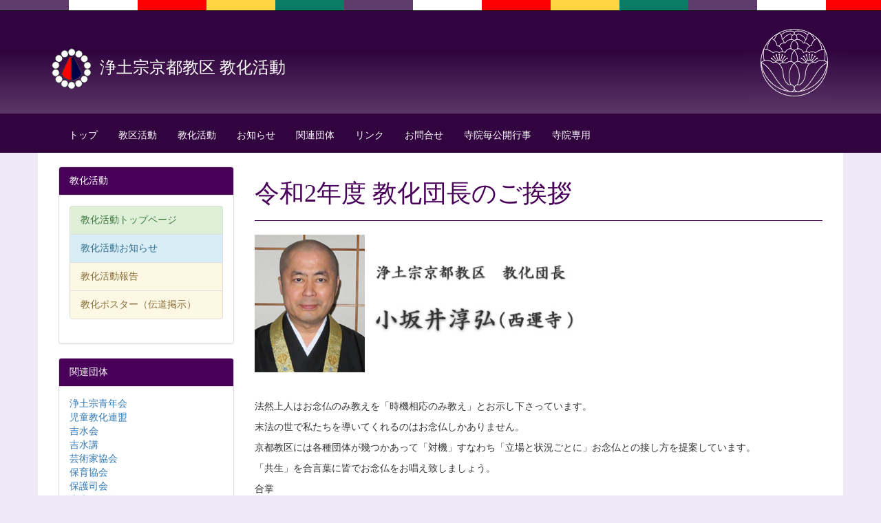

--- FILE ---
content_type: text/html; charset=UTF-8
request_url: http://www.jodo-kyoto.jp/kyoukadan/2427
body_size: 22632
content:
<!DOCTYPE html>
<html lang="ja">
<head>
<meta charset="UTF-8">
<meta http-equiv="X-UA-Compatible" content="IE=edge">
<meta name="viewport" content="width=device-width, initial-scale=1">
<title>令和2年度 教化団長のご挨拶 | 浄土宗京都教区-公式サイト</title>
<meta name="description" content="浄土宗京都教区の公式ウェブサイトです。京都教区の教区活動、教化活動、関連団体のイベントなどのお知らせをご案内しています。">
<link rel="stylesheet"href="http://www.jodo-kyoto.jp/wp-content/themes/jodo-kyoto/js/owl-carousel/owl.carousel.css">
<link rel="stylesheet"href="http://www.jodo-kyoto.jp/wp-content/themes/jodo-kyoto/js/owl-carousel/owl.theme.css">
<link rel="stylesheet"href="http://www.jodo-kyoto.jp/wp-content/themes/jodo-kyoto/js/owl-carousel/owl.transitions.css">

<link href="http://www.jodo-kyoto.jp/wp-content/themes/jodo-kyoto/css/bootstrap.min.css" rel="stylesheet">
<link href="http://www.jodo-kyoto.jp/wp-content/themes/jodo-kyoto/style.css" rel="stylesheet">
<!--[if lt IE 9]>
	<script src="https://oss.maxcdn.com/html5shiv/3.7.2/html5shiv.min.js"></script>
	<script src="https://oss.maxcdn.com/respond/1.4.2/respond.min.js"></script>
<![endif]-->
<script src="http://www.jodo-kyoto.jp/wp-content/themes/jodo-kyoto/js/jquery.min.js"></script>
<script src="http://www.jodo-kyoto.jp/wp-content/themes/jodo-kyoto/js/owl-carousel/owl.carousel.js"></script>
<script src="http://www.jodo-kyoto.jp/wp-content/themes/jodo-kyoto/js/bootstrap.min.js"></script>
<meta name='robots' content='max-image-preview:large' />
	<style>img:is([sizes="auto" i], [sizes^="auto," i]) { contain-intrinsic-size: 3000px 1500px }</style>
	<script type="text/javascript">
/* <![CDATA[ */
window._wpemojiSettings = {"baseUrl":"https:\/\/s.w.org\/images\/core\/emoji\/16.0.1\/72x72\/","ext":".png","svgUrl":"https:\/\/s.w.org\/images\/core\/emoji\/16.0.1\/svg\/","svgExt":".svg","source":{"concatemoji":"http:\/\/www.jodo-kyoto.jp\/wp-includes\/js\/wp-emoji-release.min.js?ver=6.8.3"}};
/*! This file is auto-generated */
!function(s,n){var o,i,e;function c(e){try{var t={supportTests:e,timestamp:(new Date).valueOf()};sessionStorage.setItem(o,JSON.stringify(t))}catch(e){}}function p(e,t,n){e.clearRect(0,0,e.canvas.width,e.canvas.height),e.fillText(t,0,0);var t=new Uint32Array(e.getImageData(0,0,e.canvas.width,e.canvas.height).data),a=(e.clearRect(0,0,e.canvas.width,e.canvas.height),e.fillText(n,0,0),new Uint32Array(e.getImageData(0,0,e.canvas.width,e.canvas.height).data));return t.every(function(e,t){return e===a[t]})}function u(e,t){e.clearRect(0,0,e.canvas.width,e.canvas.height),e.fillText(t,0,0);for(var n=e.getImageData(16,16,1,1),a=0;a<n.data.length;a++)if(0!==n.data[a])return!1;return!0}function f(e,t,n,a){switch(t){case"flag":return n(e,"\ud83c\udff3\ufe0f\u200d\u26a7\ufe0f","\ud83c\udff3\ufe0f\u200b\u26a7\ufe0f")?!1:!n(e,"\ud83c\udde8\ud83c\uddf6","\ud83c\udde8\u200b\ud83c\uddf6")&&!n(e,"\ud83c\udff4\udb40\udc67\udb40\udc62\udb40\udc65\udb40\udc6e\udb40\udc67\udb40\udc7f","\ud83c\udff4\u200b\udb40\udc67\u200b\udb40\udc62\u200b\udb40\udc65\u200b\udb40\udc6e\u200b\udb40\udc67\u200b\udb40\udc7f");case"emoji":return!a(e,"\ud83e\udedf")}return!1}function g(e,t,n,a){var r="undefined"!=typeof WorkerGlobalScope&&self instanceof WorkerGlobalScope?new OffscreenCanvas(300,150):s.createElement("canvas"),o=r.getContext("2d",{willReadFrequently:!0}),i=(o.textBaseline="top",o.font="600 32px Arial",{});return e.forEach(function(e){i[e]=t(o,e,n,a)}),i}function t(e){var t=s.createElement("script");t.src=e,t.defer=!0,s.head.appendChild(t)}"undefined"!=typeof Promise&&(o="wpEmojiSettingsSupports",i=["flag","emoji"],n.supports={everything:!0,everythingExceptFlag:!0},e=new Promise(function(e){s.addEventListener("DOMContentLoaded",e,{once:!0})}),new Promise(function(t){var n=function(){try{var e=JSON.parse(sessionStorage.getItem(o));if("object"==typeof e&&"number"==typeof e.timestamp&&(new Date).valueOf()<e.timestamp+604800&&"object"==typeof e.supportTests)return e.supportTests}catch(e){}return null}();if(!n){if("undefined"!=typeof Worker&&"undefined"!=typeof OffscreenCanvas&&"undefined"!=typeof URL&&URL.createObjectURL&&"undefined"!=typeof Blob)try{var e="postMessage("+g.toString()+"("+[JSON.stringify(i),f.toString(),p.toString(),u.toString()].join(",")+"));",a=new Blob([e],{type:"text/javascript"}),r=new Worker(URL.createObjectURL(a),{name:"wpTestEmojiSupports"});return void(r.onmessage=function(e){c(n=e.data),r.terminate(),t(n)})}catch(e){}c(n=g(i,f,p,u))}t(n)}).then(function(e){for(var t in e)n.supports[t]=e[t],n.supports.everything=n.supports.everything&&n.supports[t],"flag"!==t&&(n.supports.everythingExceptFlag=n.supports.everythingExceptFlag&&n.supports[t]);n.supports.everythingExceptFlag=n.supports.everythingExceptFlag&&!n.supports.flag,n.DOMReady=!1,n.readyCallback=function(){n.DOMReady=!0}}).then(function(){return e}).then(function(){var e;n.supports.everything||(n.readyCallback(),(e=n.source||{}).concatemoji?t(e.concatemoji):e.wpemoji&&e.twemoji&&(t(e.twemoji),t(e.wpemoji)))}))}((window,document),window._wpemojiSettings);
/* ]]> */
</script>
<style id='wp-emoji-styles-inline-css' type='text/css'>

	img.wp-smiley, img.emoji {
		display: inline !important;
		border: none !important;
		box-shadow: none !important;
		height: 1em !important;
		width: 1em !important;
		margin: 0 0.07em !important;
		vertical-align: -0.1em !important;
		background: none !important;
		padding: 0 !important;
	}
</style>
<link rel='stylesheet' id='wp-block-library-css' href='http://www.jodo-kyoto.jp/wp-includes/css/dist/block-library/style.min.css?ver=6.8.3' type='text/css' media='all' />
<style id='classic-theme-styles-inline-css' type='text/css'>
/*! This file is auto-generated */
.wp-block-button__link{color:#fff;background-color:#32373c;border-radius:9999px;box-shadow:none;text-decoration:none;padding:calc(.667em + 2px) calc(1.333em + 2px);font-size:1.125em}.wp-block-file__button{background:#32373c;color:#fff;text-decoration:none}
</style>
<style id='global-styles-inline-css' type='text/css'>
:root{--wp--preset--aspect-ratio--square: 1;--wp--preset--aspect-ratio--4-3: 4/3;--wp--preset--aspect-ratio--3-4: 3/4;--wp--preset--aspect-ratio--3-2: 3/2;--wp--preset--aspect-ratio--2-3: 2/3;--wp--preset--aspect-ratio--16-9: 16/9;--wp--preset--aspect-ratio--9-16: 9/16;--wp--preset--color--black: #000000;--wp--preset--color--cyan-bluish-gray: #abb8c3;--wp--preset--color--white: #ffffff;--wp--preset--color--pale-pink: #f78da7;--wp--preset--color--vivid-red: #cf2e2e;--wp--preset--color--luminous-vivid-orange: #ff6900;--wp--preset--color--luminous-vivid-amber: #fcb900;--wp--preset--color--light-green-cyan: #7bdcb5;--wp--preset--color--vivid-green-cyan: #00d084;--wp--preset--color--pale-cyan-blue: #8ed1fc;--wp--preset--color--vivid-cyan-blue: #0693e3;--wp--preset--color--vivid-purple: #9b51e0;--wp--preset--gradient--vivid-cyan-blue-to-vivid-purple: linear-gradient(135deg,rgba(6,147,227,1) 0%,rgb(155,81,224) 100%);--wp--preset--gradient--light-green-cyan-to-vivid-green-cyan: linear-gradient(135deg,rgb(122,220,180) 0%,rgb(0,208,130) 100%);--wp--preset--gradient--luminous-vivid-amber-to-luminous-vivid-orange: linear-gradient(135deg,rgba(252,185,0,1) 0%,rgba(255,105,0,1) 100%);--wp--preset--gradient--luminous-vivid-orange-to-vivid-red: linear-gradient(135deg,rgba(255,105,0,1) 0%,rgb(207,46,46) 100%);--wp--preset--gradient--very-light-gray-to-cyan-bluish-gray: linear-gradient(135deg,rgb(238,238,238) 0%,rgb(169,184,195) 100%);--wp--preset--gradient--cool-to-warm-spectrum: linear-gradient(135deg,rgb(74,234,220) 0%,rgb(151,120,209) 20%,rgb(207,42,186) 40%,rgb(238,44,130) 60%,rgb(251,105,98) 80%,rgb(254,248,76) 100%);--wp--preset--gradient--blush-light-purple: linear-gradient(135deg,rgb(255,206,236) 0%,rgb(152,150,240) 100%);--wp--preset--gradient--blush-bordeaux: linear-gradient(135deg,rgb(254,205,165) 0%,rgb(254,45,45) 50%,rgb(107,0,62) 100%);--wp--preset--gradient--luminous-dusk: linear-gradient(135deg,rgb(255,203,112) 0%,rgb(199,81,192) 50%,rgb(65,88,208) 100%);--wp--preset--gradient--pale-ocean: linear-gradient(135deg,rgb(255,245,203) 0%,rgb(182,227,212) 50%,rgb(51,167,181) 100%);--wp--preset--gradient--electric-grass: linear-gradient(135deg,rgb(202,248,128) 0%,rgb(113,206,126) 100%);--wp--preset--gradient--midnight: linear-gradient(135deg,rgb(2,3,129) 0%,rgb(40,116,252) 100%);--wp--preset--font-size--small: 13px;--wp--preset--font-size--medium: 20px;--wp--preset--font-size--large: 36px;--wp--preset--font-size--x-large: 42px;--wp--preset--spacing--20: 0.44rem;--wp--preset--spacing--30: 0.67rem;--wp--preset--spacing--40: 1rem;--wp--preset--spacing--50: 1.5rem;--wp--preset--spacing--60: 2.25rem;--wp--preset--spacing--70: 3.38rem;--wp--preset--spacing--80: 5.06rem;--wp--preset--shadow--natural: 6px 6px 9px rgba(0, 0, 0, 0.2);--wp--preset--shadow--deep: 12px 12px 50px rgba(0, 0, 0, 0.4);--wp--preset--shadow--sharp: 6px 6px 0px rgba(0, 0, 0, 0.2);--wp--preset--shadow--outlined: 6px 6px 0px -3px rgba(255, 255, 255, 1), 6px 6px rgba(0, 0, 0, 1);--wp--preset--shadow--crisp: 6px 6px 0px rgba(0, 0, 0, 1);}:where(.is-layout-flex){gap: 0.5em;}:where(.is-layout-grid){gap: 0.5em;}body .is-layout-flex{display: flex;}.is-layout-flex{flex-wrap: wrap;align-items: center;}.is-layout-flex > :is(*, div){margin: 0;}body .is-layout-grid{display: grid;}.is-layout-grid > :is(*, div){margin: 0;}:where(.wp-block-columns.is-layout-flex){gap: 2em;}:where(.wp-block-columns.is-layout-grid){gap: 2em;}:where(.wp-block-post-template.is-layout-flex){gap: 1.25em;}:where(.wp-block-post-template.is-layout-grid){gap: 1.25em;}.has-black-color{color: var(--wp--preset--color--black) !important;}.has-cyan-bluish-gray-color{color: var(--wp--preset--color--cyan-bluish-gray) !important;}.has-white-color{color: var(--wp--preset--color--white) !important;}.has-pale-pink-color{color: var(--wp--preset--color--pale-pink) !important;}.has-vivid-red-color{color: var(--wp--preset--color--vivid-red) !important;}.has-luminous-vivid-orange-color{color: var(--wp--preset--color--luminous-vivid-orange) !important;}.has-luminous-vivid-amber-color{color: var(--wp--preset--color--luminous-vivid-amber) !important;}.has-light-green-cyan-color{color: var(--wp--preset--color--light-green-cyan) !important;}.has-vivid-green-cyan-color{color: var(--wp--preset--color--vivid-green-cyan) !important;}.has-pale-cyan-blue-color{color: var(--wp--preset--color--pale-cyan-blue) !important;}.has-vivid-cyan-blue-color{color: var(--wp--preset--color--vivid-cyan-blue) !important;}.has-vivid-purple-color{color: var(--wp--preset--color--vivid-purple) !important;}.has-black-background-color{background-color: var(--wp--preset--color--black) !important;}.has-cyan-bluish-gray-background-color{background-color: var(--wp--preset--color--cyan-bluish-gray) !important;}.has-white-background-color{background-color: var(--wp--preset--color--white) !important;}.has-pale-pink-background-color{background-color: var(--wp--preset--color--pale-pink) !important;}.has-vivid-red-background-color{background-color: var(--wp--preset--color--vivid-red) !important;}.has-luminous-vivid-orange-background-color{background-color: var(--wp--preset--color--luminous-vivid-orange) !important;}.has-luminous-vivid-amber-background-color{background-color: var(--wp--preset--color--luminous-vivid-amber) !important;}.has-light-green-cyan-background-color{background-color: var(--wp--preset--color--light-green-cyan) !important;}.has-vivid-green-cyan-background-color{background-color: var(--wp--preset--color--vivid-green-cyan) !important;}.has-pale-cyan-blue-background-color{background-color: var(--wp--preset--color--pale-cyan-blue) !important;}.has-vivid-cyan-blue-background-color{background-color: var(--wp--preset--color--vivid-cyan-blue) !important;}.has-vivid-purple-background-color{background-color: var(--wp--preset--color--vivid-purple) !important;}.has-black-border-color{border-color: var(--wp--preset--color--black) !important;}.has-cyan-bluish-gray-border-color{border-color: var(--wp--preset--color--cyan-bluish-gray) !important;}.has-white-border-color{border-color: var(--wp--preset--color--white) !important;}.has-pale-pink-border-color{border-color: var(--wp--preset--color--pale-pink) !important;}.has-vivid-red-border-color{border-color: var(--wp--preset--color--vivid-red) !important;}.has-luminous-vivid-orange-border-color{border-color: var(--wp--preset--color--luminous-vivid-orange) !important;}.has-luminous-vivid-amber-border-color{border-color: var(--wp--preset--color--luminous-vivid-amber) !important;}.has-light-green-cyan-border-color{border-color: var(--wp--preset--color--light-green-cyan) !important;}.has-vivid-green-cyan-border-color{border-color: var(--wp--preset--color--vivid-green-cyan) !important;}.has-pale-cyan-blue-border-color{border-color: var(--wp--preset--color--pale-cyan-blue) !important;}.has-vivid-cyan-blue-border-color{border-color: var(--wp--preset--color--vivid-cyan-blue) !important;}.has-vivid-purple-border-color{border-color: var(--wp--preset--color--vivid-purple) !important;}.has-vivid-cyan-blue-to-vivid-purple-gradient-background{background: var(--wp--preset--gradient--vivid-cyan-blue-to-vivid-purple) !important;}.has-light-green-cyan-to-vivid-green-cyan-gradient-background{background: var(--wp--preset--gradient--light-green-cyan-to-vivid-green-cyan) !important;}.has-luminous-vivid-amber-to-luminous-vivid-orange-gradient-background{background: var(--wp--preset--gradient--luminous-vivid-amber-to-luminous-vivid-orange) !important;}.has-luminous-vivid-orange-to-vivid-red-gradient-background{background: var(--wp--preset--gradient--luminous-vivid-orange-to-vivid-red) !important;}.has-very-light-gray-to-cyan-bluish-gray-gradient-background{background: var(--wp--preset--gradient--very-light-gray-to-cyan-bluish-gray) !important;}.has-cool-to-warm-spectrum-gradient-background{background: var(--wp--preset--gradient--cool-to-warm-spectrum) !important;}.has-blush-light-purple-gradient-background{background: var(--wp--preset--gradient--blush-light-purple) !important;}.has-blush-bordeaux-gradient-background{background: var(--wp--preset--gradient--blush-bordeaux) !important;}.has-luminous-dusk-gradient-background{background: var(--wp--preset--gradient--luminous-dusk) !important;}.has-pale-ocean-gradient-background{background: var(--wp--preset--gradient--pale-ocean) !important;}.has-electric-grass-gradient-background{background: var(--wp--preset--gradient--electric-grass) !important;}.has-midnight-gradient-background{background: var(--wp--preset--gradient--midnight) !important;}.has-small-font-size{font-size: var(--wp--preset--font-size--small) !important;}.has-medium-font-size{font-size: var(--wp--preset--font-size--medium) !important;}.has-large-font-size{font-size: var(--wp--preset--font-size--large) !important;}.has-x-large-font-size{font-size: var(--wp--preset--font-size--x-large) !important;}
:where(.wp-block-post-template.is-layout-flex){gap: 1.25em;}:where(.wp-block-post-template.is-layout-grid){gap: 1.25em;}
:where(.wp-block-columns.is-layout-flex){gap: 2em;}:where(.wp-block-columns.is-layout-grid){gap: 2em;}
:root :where(.wp-block-pullquote){font-size: 1.5em;line-height: 1.6;}
</style>
<link rel='stylesheet' id='UserAccessManagerLoginForm-css' href='http://www.jodo-kyoto.jp/wp-content/plugins/user-access-manager/assets/css/uamLoginForm.css?ver=2.2.25' type='text/css' media='screen' />
<link rel="https://api.w.org/" href="http://www.jodo-kyoto.jp/wp-json/" /><link rel="alternate" title="JSON" type="application/json" href="http://www.jodo-kyoto.jp/wp-json/wp/v2/posts/2427" /><link rel="EditURI" type="application/rsd+xml" title="RSD" href="http://www.jodo-kyoto.jp/xmlrpc.php?rsd" />
<link rel="canonical" href="http://www.jodo-kyoto.jp/kyoukadan/2427" />
<link rel='shortlink' href='http://www.jodo-kyoto.jp/?p=2427' />
<link rel="alternate" title="oEmbed (JSON)" type="application/json+oembed" href="http://www.jodo-kyoto.jp/wp-json/oembed/1.0/embed?url=http%3A%2F%2Fwww.jodo-kyoto.jp%2Fkyoukadan%2F2427" />
<link rel="alternate" title="oEmbed (XML)" type="text/xml+oembed" href="http://www.jodo-kyoto.jp/wp-json/oembed/1.0/embed?url=http%3A%2F%2Fwww.jodo-kyoto.jp%2Fkyoukadan%2F2427&#038;format=xml" />

<!-- Google tag (gtag.js) -->
<script async src="https://www.googletagmanager.com/gtag/js?id=G-1JCSWSPMMH"></script>
<script>
  window.dataLayer = window.dataLayer || [];
  function gtag(){dataLayer.push(arguments);}
  gtag('js', new Date());

  gtag('config', 'G-1JCSWSPMMH');
</script>

</head>


<body>
    <div id="wrap">
		<nav class="navbar navbar-inverse navbar-fixed-top nav1">
			<div class="container">
				<div class="navbar-header">
					<!--<a class="navbar-brand" href="/">浄土宗京都教区</a>-->
				</div>
			</div>
		</nav>

		<div class="jumbotron kjmain">
			<div class="mbr container">
                            <a href="/" class="logo"><img class="img-responsive" src="/wp-content/themes/jodo-kyoto/images/logo.png"></a>
                                                                <h1>浄土宗京都教区 教化活動</h1>
                            			</div>
		</div>
		<nav class="navbar navbar-inverse nav2">
			<div class="container">
				<div class="navbar-header">
					<button type="button" class="navbar-toggle collapsed" data-toggle="collapse" data-target="#navbar2" aria-expanded="false" aria-controls="navbar">
						<span class="sr-only">Toggle navigation</span>
						<span class="icon-bar"></span>
						<span class="icon-bar"></span>
						<span class="icon-bar"></span>
					</button>
				</div>
				<div class="collapse navbar-collapse" id="navbar2">
					<ul class="nav navbar-nav">
						<li><a href="/">トップ</a></li>
						<li><a href="/index.php/kyotokyouku/?tag=introduction">教区活動</a></li>
						<li><a href="/index.php/kyoukadan/?tag=introduction">教化活動</a></li>
						<li><a href="/index.php/?tag=news">お知らせ</a></li>
						<li><a href="/index.php/relate">関連団体</a></li>
						<li><a href="/index.php/links">リンク</a></li>
						<li><a href="/index.php/inquiry">お問合せ</a></li>
						<li><a href="/index.php/events">寺院毎公開行事</a></li>
						<li><a href="/?p=2489">寺院専用</a></li>
					</ul>
				</div>
			</div>
		</nav>

		<div class="container jbody">    <div class="col-sm-9 col-md-push-3">
                    <div class="page-header">
                <h1>令和2年度 教化団長のご挨拶</h1>
            </div>
            <div>
                <p><!--more--><img class="alignleft size-full wp-image-119" title="mitunari-dancho" src="http://www.jodo-kyoto.jp/wp-content/images/kozakai-dancho.jpg" alt="" width="160" height="200" /> <img class="alignleft size-medium wp-image-120" title="dancho-title" src="http://www.jodo-kyoto.jp/wp-content/images/kozakai-dancho-title.jpg" alt="" width="300" height="187" /></p>
<p>&nbsp;</p>
<p>法然上人はお念仏のみ教えを「時機相応のみ教え」とお示し下さっています。</p>
<p>末法の世で私たちを導いてくれるのはお念仏しかありません。</p>
<p>京都教区には各種団体が幾つかあって「対機」すなわち「立場と状況ごとに」お念仏との接し方を提案しています。</p>
<p>「共生」を合言葉に皆でお念仏をお唱え致しましょう。</p>
<p>合掌</p>
<p>&nbsp;</p>
<p><a href="http://www.jodo-kyoto.jp/daikoukai/" target="_blank"><img class="alignleft size-full wp-image-135" title="daikoukai-bn" src="http://www.jodo-kyoto.jp/wp-content/uploads/2015/03/daikoukai-bn1.jpg" alt="お念仏のつどい" width="200" height="40" /></a> <a href="http://www.jodo-kyoto.jp/nenbutsu/" target="_blank"><img class="alignleft size-full wp-image-135" title="daikoukai-bn" src="http://www.jodo-kyoto.jp/wp-content/uploads/2015/03/nenbutsu-bn.jpg" alt="お念仏のつどい" width="200" height="40" /></a></p>
            </div>
            </div>

    <div class="col-sm-3 sidenav col-md-pull-9">
                            		<div class="panel panel-default">
		<div class="panel-heading panel-heading2">
			教化活動
		</div>
		<div class="panel-body">
			<div class="list-group">
									<a href="/index.php/kyoukadan/?tag=introduction" class="list-group-item list-group-item-success">教化活動トップページ</a>
					<a href="/index.php/kyoukadan/?tag=news" class="list-group-item list-group-item-info">教化活動お知らせ</a>
					<a href="/index.php/kyoukadan/?tag=info" class="list-group-item list-group-item-warning">教化活動報告</a>
					<a href="/index.php/poster/" class="list-group-item list-group-item-warning">教化ポスター（伝道掲示）</a>
							</div>
		</div>
	</div>

	


		<div class="panel panel-default">
		<div class="panel-heading">
             関連団体
		</div>
		<div class="panel-body">
            <div class="list-group">
                                                                                                                                    <div><a href="/index.php/jodosyuseinen/">浄土宗青年会</a></div>
                                                            <div><a href="/index.php/zidoukyouka/">児童教化連盟</a></div>
                                                            <div><a href="/index.php/yoshimizu/">吉水会</a></div>
                                                            <div><a href="/index.php/yoshimizukou/">吉水講</a></div>
                                                            <div><a href="/index.php/geijutsuka/">芸術家協会</a></div>
                                                            <div><a href="/index.php/hoiku/">保育協会</a></div>
                                                            <div><a href="/index.php/hogosikai/">保護司会</a></div>
                                                            <div><a href="/index.php/teraniwa/">寺庭婦人会</a></div>
                                                            <div><a href="/index.php/fukyoushikai/">布教師会</a></div>
                                        </div>
		</div>
	</div>
	                </div>			<hr>
		</div>
                <div id="push"></div>
            </div>
            <footer>
                <div class="container">
                    <p>&copy; 浄土宗京都教区 2015</p>
                </div>
            </footer>
	</body>
</html>

--- FILE ---
content_type: text/css
request_url: http://www.jodo-kyoto.jp/wp-content/themes/jodo-kyoto/style.css
body_size: 3911
content:
@charset "UTF-8";
/*
    Theme Name:テーマの名前
    Theme URI:テーマを配布する際はここにURL
    Description:テーマの説明です
    Author:作成者名。貴方の名前です。
    Author URI:作成者のサイトURL
    Version:バージョンを書きます。1.0とか
*/
html,
body {
    background-color: #efe8f7;
    height:100%;
    min-height: 100%;
	font-family: "Hiragino Mincho ProN","HG明朝E","ＭＳ Ｐ明朝", serif;
}
#wrap {
    min-height: 100%;
    height: auto !important;
    height: 100%;
    margin: 0 auto -65px;
}
.jbody {
    background-color:#fff;
}
h1, h2, h3 {
    color:#480058;
}
.nav1 {
	background-color:#000;
        background-image:url('/wp-content/themes/jodo-kyoto/images/bg_h.jpg');
        background-repeat: repeat;
	min-height: 16px;
	height: 16px;
        margin-bottom:0px;
}
.nav1 .navbar-brand {
	height: 16px;
	padding:0px;
}
.nav1 .navbar-nav > li > a {
	height: 5px;
	padding:3px;
}
.nav1 .navbar-brand {
	font-size:10px;
	color:#fff;
}

.nav2 {
	background-color:#31043F;
	border-radius: 0px;
	border-width: 0px;
        margin-bottom:0px;
}
.nav2 .navbar-brand {
	color:#fff;
}
.nav2 .navbar-nav > li > a {
	color:#fff;
}
.nav2 .navbar-nav > li > a:hover {
	color:#aaa;
}
.sidenav {
    padding-top:20px;
}
.kjmain {
    background-color:#480058;
    background-image:url('/wp-content/themes/jodo-kyoto/images/bg_h2.png');
    background-repeat: repeat;
    /*height:150px;*/
    padding-top: 0px;
    padding-bottom: 10px;
    margin-top:15px;
    margin-bottom:0px;
}
.kjmain {
	color: #fff;
	font-size:18px;
}
.kjmain .logo {
    float:left;
    margin-top:-10px;
}
.kjmain h1 {
    font-size:24px;
    margin:0px;
    margin-left:70px;
    padding:0px;
    padding-top:5px;
}
.kjmain .mbr {
    padding:20px;
    padding-top:65px;
	padding-bottom:32px;
	background-image:url('/wp-content/themes/jodo-kyoto/images/bg_h3g.png');
    background-repeat: no-repeat;
    background-position: right 5px;
}
.page-header {
    border-bottom: 1px solid #480058;
}
.panel-default > .panel-heading {
    background-color:#480058;
    color:#fff;
}
.panel-default > .panel-heading2 {
    background-color:#480058;
    color:#fff;
}
.panel-default > .panel-heading h1 {
    color:#480058;
}
.panel-default > .panel-heading h3 {
    color:#480058;
    font-size:14px;
    margin-top: 5px;
    margin-bottom:5px;
}
.panel-default > .jcph {
    background-color:#557;
    color:#fff;
    padding:5px 15px;
}
.panel-default > .jcph a {
    color:#fff;
}
.panel-default > .jcph a:hover {
    color:#fff;
}

#top_cal {
    margin-top: 10px;
    margin-bottom: 10px;
}
#top_cal .item img{
    display: block;
    width: 100%;
    height: auto;
}
.top_colum .panel-body {
    padding:5px;
    height:27.5em;
    overflow: auto;
}
.top_kyoku_news .panel-body {
    /*height:9em;*/
    height:12em;
    overflow: auto;
}
.top_event .panel-heading {
    background-color:#480058;
}
.top_event .panel-body {
    height:12em;
    overflow: auto;
}
.top_pub   .panel-heading {
    color:#FFD543;
}
.top_pub   .panel-body {
    height:28.5em;
    overflow: auto;
}


div.top_footer {
	margin:1em;
	clear:both;
}
ul.tpbn {
	text-align: center;
	font-size: 0;
}
ul.tpbn li {
	display: inline-block;
	font-size: 14px;
	margin: 3px 10px;
}


#push,
footer {
    height:65px;
}
footer {
    border-top:5px solid #31043F;
    background-color:#000;
    color:#fff;
}
footer p {
    margin-top:1.2em;
}

.docs0 {
    background-color:#fff;
    margin-bottom:20px;
    padding:8px;
    border: 1px solid #aaa;
    box-shadow:3px 3px 2px #aaa;
    -moz-box-shadow:3px 3px 2px #aaa;
    -webkit-box-shadow:3px 3px 2px #aaa;
}

.linkcat {
	margin-bottom:1em;
}